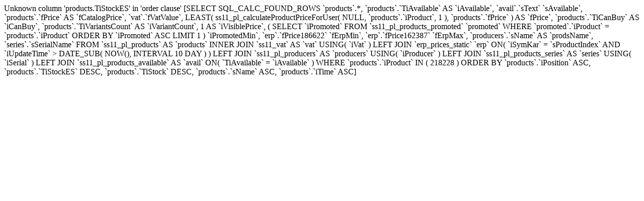

--- FILE ---
content_type: text/html; charset=utf-8
request_url: https://market.elektrospark.de/einfuhrungssysteme-fur-kabel-leitungen-/kabeltragsysteme/bogen-fur-kabelleiter,5310.html
body_size: 424
content:
Unknown column 'products.TiStockES' in 'order clause' [SELECT SQL_CALC_FOUND_ROWS `products`.*, `products`.`TiAvailable` AS `iAvailable`, `avail`.`sText` `sAvailable`, `products`.`fPrice` AS `fCatalogPrice`, `vat`.`fVatValue`, LEAST( ss11_pl_calculateProductPriceForUser( NULL, `products`.`iProduct`, 1 ), `products`.`fPrice` ) AS `fPrice`, `products`.`TiCanBuy` AS `iCanBuy`, `products`.`TiVariantsCount` AS `iVariantCount`, 1 AS `iVisiblePrice`, ( SELECT `iPromoted` FROM `ss11_pl_products_promoted` `promoted` WHERE `promoted`.`iProduct` = `products`.`iProduct` ORDER BY `iPromoted` ASC LIMIT 1 ) `iPromotedMin`, `erp`.`fPrice186622` `fErpMin`, `erp`.`fPrice162387` `fErpMax`, `producers`.`sName` AS `prodsName`, `series`.`sSerialName`
				FROM `ss11_pl_products` AS `products`
					INNER JOIN `ss11_vat` AS `vat` USING( `iVat` )
					LEFT JOIN `erp_prices_static` `erp` ON( `iSymKar` = `sProductIndex` AND `iUpdateTime` > DATE_SUB( NOW(), INTERVAL 10 DAY ) )
					LEFT JOIN `ss11_pl_producers` AS `producers` USING( `iProducer` )
					LEFT JOIN `ss11_pl_products_series` AS `series` USING( `iSerial` )
					LEFT JOIN `ss11_pl_products_available` AS `avail` ON( `TiAvailable` = `iAvailable` )
				WHERE `products`.`iProduct` IN ( 218228 ) ORDER BY `products`.`iPosition` ASC, `products`.`TiStockES` DESC, `products`.`TiStock` DESC, `products`.`sName` ASC, `products`.`iTime` ASC] 